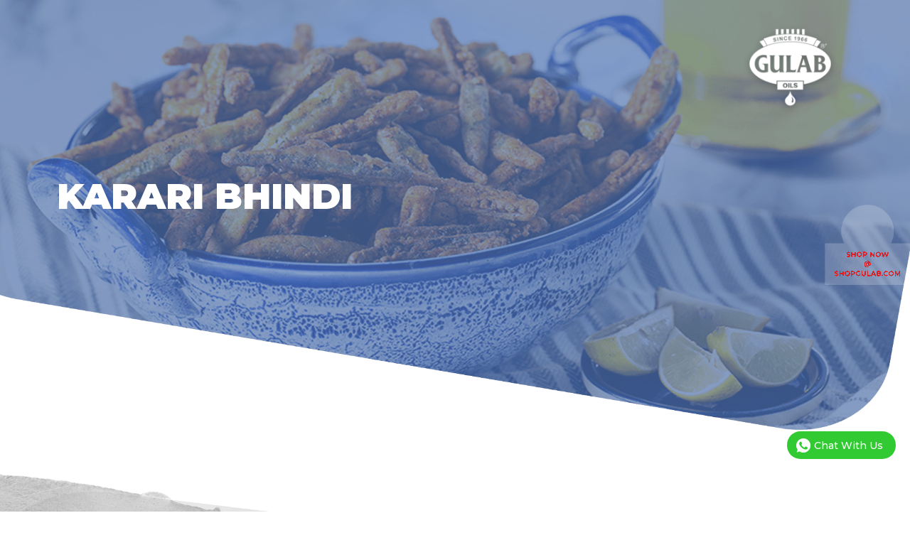

--- FILE ---
content_type: text/html; charset=UTF-8
request_url: https://www.gulaboils.com/karari-bhindi/
body_size: 9456
content:
<!DOCTYPE html><html lang="en-US" class="no-js no-svg"><head><meta charset="UTF-8"><meta name="viewport" content="width=device-width, initial-scale=1"><link rel="profile" href="https://gmpg.org/xfn/11"><link rel="preconnect" href="https://gulab-10072.kxcdn.com/" /><link rel="dns-prefetch" href="https://gulab-10072.kxcdn.com/" /><link rel="icon" type="image/png" href="https://www.gulaboils.com//assetscontent/uploads/2020/01/favicon.ico" sizes="32x32" />  <script async>(function(w,d,s,l,i){w[l]=w[l]||[];w[l].push({'gtm.start':
new Date().getTime(),event:'gtm.js'});var f=d.getElementsByTagName(s)[0],
j=d.createElement(s),dl=l!='dataLayer'?'&l='+l:'';j.async=true;j.src=
'https://www.googletagmanager.com/gtm.js?id='+i+dl;f.parentNode.insertBefore(j,f);
})(window,document,'script','dataLayer','GTM-NVX298M');</script> <link media="all" href="https://d9iyckhq09ao5.cloudfront.net/assetscontent/cache/autoptimize/css/autoptimize_dd02cc6588c978b583d23dde451c3d6b.css" rel="stylesheet" /><title>Karari Bhindi - Gulab Oil</title><link rel="canonical" href="https://www.gulaboils.com/karari-bhindi/" /><meta property="og:locale" content="en_US" /><meta property="og:type" content="article" /><meta property="og:title" content="Karari Bhindi - Gulab Oil" /><meta property="og:url" content="https://www.gulaboils.com/karari-bhindi/" /><meta property="og:site_name" content="Gulab Oil" /><meta name="twitter:card" content="summary_large_image" /><meta name="twitter:title" content="Karari Bhindi - Gulab Oil" /> <script type='application/ld+json' class='yoast-schema-graph yoast-schema-graph--main'>{"@context":"https://schema.org","@graph":[{"@type":"WebSite","@id":"https://admin2.gulaboils.com/#website","url":"https://admin2.gulaboils.com/","name":"Gulab Oil","potentialAction":{"@type":"SearchAction","target":"https://admin2.gulaboils.com/?s={search_term_string}","query-input":"required name=search_term_string"}},{"@type":"WebPage","@id":"https://admin2.gulaboils.com/karari-bhindi/#webpage","url":"https://admin2.gulaboils.com/karari-bhindi/","inLanguage":"en-US","name":"Karari Bhindi - Gulab Oil","isPartOf":{"@id":"https://admin2.gulaboils.com/#website"},"datePublished":"2019-08-31T08:54:19+00:00","dateModified":"2025-08-05T05:47:42+00:00"}]}</script> <link rel='dns-prefetch' href='//admin2.gulaboils.com' /><link rel="alternate" type="application/rss+xml" title="Gulab Oil &raquo; Feed" href="https://admin2.gulaboils.com/feed/" /><link rel="alternate" type="application/rss+xml" title="Gulab Oil &raquo; Comments Feed" href="https://admin2.gulaboils.com/comments/feed/" /><link rel='stylesheet' id='bsf-Defaults-css'  href='https://d9iyckhq09ao5.cloudfront.net/assetscontent/uploads/smile_fonts/Defaults/Defaults.css?ver=5.0.13' type='text/css' media='all' /> <script type='text/javascript' src='https://d9iyckhq09ao5.cloudfront.net/wp-includes/js/jquery/jquery.js?ver=1673431340'></script> <script type='text/javascript'>var _EPYT_ = {"ajaxurl":"https:\/\/admin2.gulaboils.com\/wp-admin\/admin-ajax.php","security":"06bd07c76f","gallery_scrolloffset":"20","eppathtoscripts":"https:\/\/admin2.gulaboils.com\/assetscontent\/plugins\/youtube-embed-plus\/scripts\/","eppath":"https:\/\/admin2.gulaboils.com\/assetscontent\/plugins\/youtube-embed-plus\/","epresponsiveselector":"[\"iframe.__youtube_prefs_widget__\"]","epdovol":"1","version":"13.4.1.2","evselector":"iframe.__youtube_prefs__[src], iframe[src*=\"youtube.com\/embed\/\"], iframe[src*=\"youtube-nocookie.com\/embed\/\"]","ajax_compat":"","ytapi_load":"light","pause_others":"","stopMobileBuffer":"1","vi_active":"","vi_js_posttypes":[]};</script> <!--[if lt IE 9]> <script type='text/javascript' src='https://d9iyckhq09ao5.cloudfront.net/assetscontent/themes/gulab/assets/js/html5shiv.js?ver=1734360936'></script> <![endif]--><link rel='https://api.w.org/' href='https://admin2.gulaboils.com/wp-json/' /><link rel="EditURI" type="application/rsd+xml" title="RSD" href="https://admin2.gulaboils.com/xmlrpc.php?rsd" /><link rel="wlwmanifest" type="application/wlwmanifest+xml" href="https://admin2.gulaboils.com/wp-includes/wlwmanifest.xml" /><meta name="generator" content="WordPress 5.0.13" /><link rel='shortlink' href='https://admin2.gulaboils.com/?p=2110' /><link rel="alternate" type="application/json+oembed" href="https://admin2.gulaboils.com/wp-json/oembed/1.0/embed?url=https%3A%2F%2Fadmin2.gulaboils.com%2Fkarari-bhindi%2F" /><link rel="alternate" type="text/xml+oembed" href="https://admin2.gulaboils.com/wp-json/oembed/1.0/embed?url=https%3A%2F%2Fadmin2.gulaboils.com%2Fkarari-bhindi%2F&#038;format=xml" /><meta name="generator" content="Powered by WPBakery Page Builder - drag and drop page builder for WordPress."/> <!--[if lte IE 9]><link rel="stylesheet" type="text/css" href="https://d9iyckhq09ao5.cloudfront.net/assetscontent/plugins/js_composer/assets/css/vc_lte_ie9.min.css" media="screen"><![endif]--><meta name="generator" content="Powered by Slider Revolution 5.4.8 - responsive, Mobile-Friendly Slider Plugin for WordPress with comfortable drag and drop interface." /><link rel="icon" href="https://d9iyckhq09ao5.cloudfront.net/assetscontent/uploads/2022/07/gulab-logo-white-250x250-red-150x150.png" sizes="32x32" /><link rel="icon" href="https://d9iyckhq09ao5.cloudfront.net/assetscontent/uploads/2022/07/gulab-logo-white-250x250-red.png" sizes="192x192" /><link rel="apple-touch-icon-precomposed" href="https://d9iyckhq09ao5.cloudfront.net/assetscontent/uploads/2022/07/gulab-logo-white-250x250-red.png" /><meta name="msapplication-TileImage" content="https://d9iyckhq09ao5.cloudfront.net/assetscontent/uploads/2022/07/gulab-logo-white-250x250-red.png" /> <script type="text/javascript">function setREVStartSize(e){									
						try{ e.c=jQuery(e.c);var i=jQuery(window).width(),t=9999,r=0,n=0,l=0,f=0,s=0,h=0;
							if(e.responsiveLevels&&(jQuery.each(e.responsiveLevels,function(e,f){f>i&&(t=r=f,l=e),i>f&&f>r&&(r=f,n=e)}),t>r&&(l=n)),f=e.gridheight[l]||e.gridheight[0]||e.gridheight,s=e.gridwidth[l]||e.gridwidth[0]||e.gridwidth,h=i/s,h=h>1?1:h,f=Math.round(h*f),"fullscreen"==e.sliderLayout){var u=(e.c.width(),jQuery(window).height());if(void 0!=e.fullScreenOffsetContainer){var c=e.fullScreenOffsetContainer.split(",");if (c) jQuery.each(c,function(e,i){u=jQuery(i).length>0?u-jQuery(i).outerHeight(!0):u}),e.fullScreenOffset.split("%").length>1&&void 0!=e.fullScreenOffset&&e.fullScreenOffset.length>0?u-=jQuery(window).height()*parseInt(e.fullScreenOffset,0)/100:void 0!=e.fullScreenOffset&&e.fullScreenOffset.length>0&&(u-=parseInt(e.fullScreenOffset,0))}f=u}else void 0!=e.minHeight&&f<e.minHeight&&(f=e.minHeight);e.c.closest(".rev_slider_wrapper").css({height:f})					
						}catch(d){console.log("Failure at Presize of Slider:"+d)}						
					};</script> <style type="text/css" data-type="vc_shortcodes-custom-css">.vc_custom_1548938366628{background-image: url(https://www.gulaboils.com//wp-content/uploads/2019/01/4thShad.png?id=505) !important;}</style><noscript><style type="text/css">.wpb_animate_when_almost_visible { opacity: 1; }</style></noscript></head><body data-rsssl=1 class="page-template-default page page-id-2110 single-author  header_100width wide_layout titlebar_position_from_top sidebar_widget_style_none wpb-js-composer js-comp-ver-5.6 vc_responsive"> <span class="test"></span> <noscript><iframe src="https://www.googletagmanager.com/ns.html?id=GTM-NVX298M"
height="0" width="0" style="display:none;visibility:hidden"></iframe></noscript><div class="site_layout gulaoilts"><div class="extended_sidebar_box extended_sidebar_position_right"><div class="extended_sidebar_mask"></div><div class="zolo_loading_screen" id="ajax-loading-screen" data-disable-fade-on-click="0" data-effect="standard" data-method="standard"><div id="mask"><div id="loader"></div></div></div><div class="layout_design"><div class="fullscreen_header_area"><div class="zolo-header-area header_background"><header class="zolo_header"><div class="headercontent"><div class="zolo-header_section2_background"><div class="zolo-container"><div class="headercontent_box"><div class="header_element header_section_two"><div class="header_left"><ul class="header_left_col"><li class="zolo-small-menu"><span class="fullscreen_menu_open_button" ><span class="zolo_small_bars"></span></span></li></ul></div><div class="header_right"><ul class="header_right_col"><li class=""><div class="logo-box"><a href="https://www.gulaboils.com/"><noscript><img src="https://d9iyckhq09ao5.cloudfront.net/assetscontent/uploads/2022/07/Vector.png" srcset="https://d9iyckhq09ao5.cloudfront.net/assetscontent/uploads/2022/07/Vector.png 1x,  https://d9iyckhq09ao5.cloudfront.net/assetscontent/uploads/2022/07/Vector.png 2x" alt="Gulab Oil" class="logo" /></noscript><img src='data:image/svg+xml,%3Csvg%20xmlns=%22http://www.w3.org/2000/svg%22%20viewBox=%220%200%20210%20140%22%3E%3C/svg%3E' data-src="https://d9iyckhq09ao5.cloudfront.net/assetscontent/uploads/2022/07/Vector.png" data-srcset="https://d9iyckhq09ao5.cloudfront.net/assetscontent/uploads/2022/07/Vector.png 1x, https://admin2.gulaboils.com/assetscontent/uploads/2022/07/Vector.png 2x" alt="Gulab Oil" class="lazyload logo" /></a></div></li></ul></div></div></div></div></div></div></header><nav id="site-navigation" class="zolo-navigation main-navigation" role="navigation" style="display:none;"><ul id="primary" class="nav zolo-navbar-nav"><li  id="menu-item-3121"  class="menu-item menu-item-type-custom menu-item-object-custom menu-item-3121"  ><a  href="https://www.gulaboils.com/"><span class="menu-text">Home</span></a></li><li  id="menu-item-3122"  class="menu-item menu-item-type-custom menu-item-object-custom menu-item-3122"  ><a  href="https://www.gulaboils.com/about-us/"><span class="menu-text">About Us</span></a></li><li  id="menu-item-3123"  class="menu-item menu-item-type-custom menu-item-object-custom menu-item-3123"  ><a  href="https://www.gulaboils.com/products/"><span class="menu-text">Products</span></a></li><li  id="menu-item-3124"  class="menu-item menu-item-type-custom menu-item-object-custom menu-item-3124"  ><a  href="https://www.gulaboils.com/groundnut-oil/"><span class="menu-text">Groundnut Oil</span></a></li><li  id="menu-item-3125"  class="menu-item menu-item-type-custom menu-item-object-custom menu-item-3125"  ><a  href="https://www.gulaboils.com/recipes/"><span class="menu-text">Recipes</span></a></li><li  id="menu-item-3126"  class="menu-item menu-item-type-custom menu-item-object-custom menu-item-3126"  ><a  href="https://www.gulaboils.com/media/"><span class="menu-text">Media</span></a></li><li  id="menu-item-3127"  class="menu-item menu-item-type-custom menu-item-object-custom menu-item-3127"  ><a  href="https://www.gulaboils.com/downloads/"><span class="menu-text">Downloads</span></a></li><li  id="menu-item-3128"  class="menu-item menu-item-type-custom menu-item-object-custom menu-item-3128"  ><a  href="https://www.gulaboils.com/contact-us/"><span class="menu-text">Contact Us</span></a></li></ul></nav></div><div class="full_screen_menu_area"> <a class="fullscreen_menu_close_button">Close</a><div class="full_screen_menu"><div class="zolo-navigation"><ul id="primary" class="nav zolo-navbar-nav"><li   class="menu-item menu-item-type-custom menu-item-object-custom menu-item-3121"  ><a  href="https://www.gulaboils.com/">Home</a></li><li   class="menu-item menu-item-type-custom menu-item-object-custom menu-item-3122"  ><a  href="https://www.gulaboils.com/about-us/">About Us</a></li><li   class="menu-item menu-item-type-custom menu-item-object-custom menu-item-3123"  ><a  href="https://www.gulaboils.com/products/">Products</a></li><li   class="menu-item menu-item-type-custom menu-item-object-custom menu-item-3124"  ><a  href="https://www.gulaboils.com/groundnut-oil/">Groundnut Oil</a></li><li   class="menu-item menu-item-type-custom menu-item-object-custom menu-item-3125"  ><a  href="https://www.gulaboils.com/recipes/">Recipes</a></li><li   class="menu-item menu-item-type-custom menu-item-object-custom menu-item-3126"  ><a  href="https://www.gulaboils.com/media/">Media</a></li><li   class="menu-item menu-item-type-custom menu-item-object-custom menu-item-3127"  ><a  href="https://www.gulaboils.com/downloads/">Downloads</a></li><li   class="menu-item menu-item-type-custom menu-item-object-custom menu-item-3128"  ><a  href="https://www.gulaboils.com/contact-us/">Contact Us</a></li></ul></div></div></div><div class="extended_sidebar_area"><div class="extended_sidebar_content"></div></div><div class="search_overlay"> <span class="search_close_but"></span><div class="content_div full_screen_search"><div class="zolo-container"><form role="search" method="get" class="search-form" action="https://admin2.gulaboils.com/"> <label> <span class="screen-reader-text">Search for:</span> <input type="search" class="search-field" placeholder="Search &hellip;" value="" name="s" /> </label> <input type="submit" class="search-submit" value="Search" /></form></div></div></div></div><div class="mobile_sticky_header_wrap"><div class="mobile_header_area modern_mobile_menu"><div class="zolo-header-area header_background"><header class="zolo_header"><div class="headercontent"><div class="headercontent_box"><div class="logo-box"> <a href="https://admin2.gulaboils.com/"><noscript><img src="https://d9iyckhq09ao5.cloudfront.net/assetscontent/uploads/2022/07/Vector.png" srcset="https://d9iyckhq09ao5.cloudfront.net/assetscontent/uploads/2022/07/Vector.png 1x,  https://d9iyckhq09ao5.cloudfront.net/assetscontent/uploads/2022/07/Vector.png 2x" alt="Gulab Oil" class="logo" /></noscript><img src='data:image/svg+xml,%3Csvg%20xmlns=%22http://www.w3.org/2000/svg%22%20viewBox=%220%200%20210%20140%22%3E%3C/svg%3E' data-src="https://d9iyckhq09ao5.cloudfront.net/assetscontent/uploads/2022/07/Vector.png" data-srcset="https://d9iyckhq09ao5.cloudfront.net/assetscontent/uploads/2022/07/Vector.png 1x, https://admin2.gulaboils.com/assetscontent/uploads/2022/07/Vector.png 2x" alt="Gulab Oil" class="lazyload logo" /></a></div><div class="mob_nav_icon_area"> <span id="nav_toggle" class="zolo_mobile_menu_icon"><span class="nav_bar nav_bar_1st"></span><span class="nav_bar nav_bar_2nd"></span><span class="nav_bar nav_bar_3rd"></span></span><ul class="mob_nav_icons"><li class="zolo-search_li"><div class="zolo_navbar_search"> <span id="mob_full_screen_search_but" class="nav_search-icon"></span></div></li></ul></div></div></div></header></div><div class="zolo_mobile_navigation_area"><div class="mobile-nav"><div class="mobile-nav-holder main-menu"></div></div></div><div class="search_overlay"> <span id="mob_search_close_but">Close</span><div class="content_div full_screen_search"><form role="search" method="get" class="search-form" action="https://admin2.gulaboils.com/"> <label> <span class="screen-reader-text">Search for:</span> <input type="search" class="search-field" placeholder="Search &hellip;" value="" name="s" /> </label> <input type="submit" class="search-submit" value="Search" /></form></div></div></div></div><div class="zolo_main_content_area"><div class="zolo_content_bg_area"><div class="pagetitle_parallax_section titlebar_style1"><div class="pagetitle_parallax" data-parallax="" style="background: url(https://www.gulaboils.com/assetscontent/uploads/2019/08/Karari_bhindi-_banner.png);"><div class="zolo-container"><div class="pagetitle_parallax_content_box"><div class="pagetitle_parallax_content"><h1 class="entry-title">Karari Bhindi</h1></div></div></div><div class="overlay-dot"></div></div></div><div class="container-main  nosidebars"><div class="zolo-container"><div class="container-padding"><div class="inner-content"><div id="primary" class="content-area"><div id="content" class="site-content" role="main"><article id="post-2110" class="post-2110 page type-page status-publish hentry"><div class="entry-content"><div data-row-text-color="light" data-vc-full-width="true" data-vc-full-width-init="false" style=" " class="vc_row wpb_row zolo_wpb_row vc_row-fluid headerGulab top-section bg-cst-fix recipes_gulab_header apress_row_class_1498174876696d96d69f424 vc_custom_1548938366628 vc_row-has-fill"><div class="recipe-left-section wpb_column vc_column_container vc_col-sm-4 apress_col_id_553778368696d96d69f855 hover_style_none"><div class="layer vc_column-inner"  ><div class="wpb_wrapper"><h2 style="color: #dd3333;text-align: left;font-family:Montserrat;font-weight:700;font-style:normal" class="vc_custom_heading cstm-heading-style wpb_animate_when_almost_visible wpb_fadeInLeft fadeInLeft" >KARARI<br /> BHINDI RECIPE</h2><div class="wpb_text_column wpb_content_element" ><div class="wpb_wrapper"><p>Karari Bhindi ends up being the most loved dish of North Indian families. Simple to get ready at home, this Karari Bhindi formula is made Within a couple of simple steps.</p></div></div><div class="vc_btn3-container  cst-btn-style blue-btn-style  wpb_animate_when_almost_visible wpb_fadeInLeft fadeInLeft vc_btn3-left" > <a class="vc_general vc_btn3 vc_btn3-size-md vc_btn3-shape-round vc_btn3-style-outline vc_btn3-color-blue" href="https://www.gulaboils.com/recipes-file/Karari_bhindi.pdf" title="" target="_blank">Download Recipe</a></div></div></div></div><div class="wpb_column vc_column_container vc_col-sm-8 apress_col_id_779133472696d96d69fa77 hover_style_none"><div class="layer vc_column-inner"  ><div class="wpb_wrapper"><div id="zolo_bouncing_image_52111674696d96d69fac1" class="zolo_bouncing_image_wrap animated hiding stuffed_img" style=" text-align:center;" data-animation ="zoomIn" data-delay ="500"><div class="zolo_bouncing_image" style="max-width:600px;"> <noscript><img src="https://d9iyckhq09ao5.cloudfront.net/assetscontent/uploads/2019/08/Karari_bhindi-_img_new.png"/></noscript><img class="lazyload" src='data:image/svg+xml,%3Csvg%20xmlns=%22http://www.w3.org/2000/svg%22%20viewBox=%220%200%20210%20140%22%3E%3C/svg%3E' data-src="https://d9iyckhq09ao5.cloudfront.net/assetscontent/uploads/2019/08/Karari_bhindi-_img_new.png"/></div></div></div></div></div></div><div class="vc_row-full-width vc_clearfix"></div><section class="vc_section bg-cst-fix about-page about_us"><div data-row-text-color="dark" data-vc-full-width="true" data-vc-full-width-init="false" style=" " class="vc_row wpb_row zolo_wpb_row vc_row-fluid apress_row_class_1489668316696d96d69fcb9"><div class="wpb_column vc_column_container vc_col-sm-12 apress_col_id_799185230696d96d69fd27 hover_style_none"><div class="layer vc_column-inner"  ><div class="wpb_wrapper"><p style="font-size: 32px;color: #1e73be;line-height: 30px;text-align: center" class="vc_custom_heading cstm-heading-style" ><u> <b> Ingredients </b> </u></p></div></div></div></div><div class="vc_row-full-width vc_clearfix"></div><div data-row-text-color="dark" data-vc-full-width="true" data-vc-full-width-init="false" style=" " class="vc_row wpb_row zolo_wpb_row vc_row-fluid bg-cst-fix about-page about_us apress_row_class_2105955312696d96d69fdd0"><div class="wpb_column vc_column_container vc_col-sm-6 apress_col_id_439096612696d96d69fe3c hover_style_none"><div class="layer vc_column-inner"  ><div class="wpb_wrapper"><div class="wpb_text_column wpb_content_element" ><div class="wpb_wrapper"><ul class="recipe-ul"><li> 250g Bhindi</li><li> 1 and 1/2 tsp Salt</li><li> 1 tsp Red Chilli Powder</li><li> 1/2 tsp Turmeric Powder</li><li> 1/2 tsp Garam Masala Powder</li></ul></div></div></div></div></div><div class="wpb_column vc_column_container vc_col-sm-6 apress_col_id_1867448842696d96d69feef hover_style_none"><div class="layer vc_column-inner"  ><div class="wpb_wrapper"><div class="wpb_text_column wpb_content_element" ><div class="wpb_wrapper"><ul class="recipe-ul"><li> 1/2 tsp Cumin Powder</li><li> 1 tsp Chaat Masala Powder</li><li> 3 tbsp Besan</li><li> 1 tbsp Cornflour</li><li> Oil for frying</li><li> 1 Lemon</li></ul></div></div></div></div></div></div><div class="vc_row-full-width vc_clearfix"></div></section><section class="vc_section"><div data-row-text-color="dark" data-vc-full-width="true" data-vc-full-width-init="false" style=" " class="vc_row wpb_row zolo_wpb_row vc_row-fluid bg-cst-fix about-page about_us apress_row_class_629338345696d96d69fff4"><div class="wpb_column vc_column_container vc_col-sm-12 apress_col_id_1197858218696d96d6a005f hover_style_none"><div class="layer vc_column-inner"  ><div class="wpb_wrapper"><div class="ult-spacer spacer-696d96d6a0098" data-id="696d96d6a0098" data-height="30" data-height-mobile="30" data-height-tab="30" data-height-tab-portrait="" data-height-mobile-landscape="" style="clear:both;display:block;"></div><p style="font-size: 32px;color: #1e73be;text-align: center" class="vc_custom_heading" ><b><u>Method </u> </b></p><div class="wpb_text_column wpb_content_element" ><div class="wpb_wrapper"><ol class="recipe-ul"><li> Wash and wipe bhindi. Cut it horizontally into 4 pieces. Discard as many seeds as possible.</li><li> Add bhindi, salt, red chilli powder, turmeric powder, garam masala powder, cumin powder and<br /> chaat masala powder in a bowl.</li><li> Let it rest for 10-12 minutes.</li><li> Bhindi will leave little water.</li><li> Now add besan and cornflour to the bowl and mix lightly.</li><li> Heat oil in a pan.</li><li> Deep fry the bhindi in 3 batches over high heat till browned and crispy.</li><li> Remove on a plate lined with kitchen towel to drain the excess oil.</li><li> Sprinkle lemon juice on top.</li></ol></div></div></div></div></div></div><div class="vc_row-full-width vc_clearfix"></div></section></div></article></div></div></div></div></div></div></div></div> <a href="#" class="sticky_on_scroll_backtotop backtotop_style_square back-to-top"><i class="fa fa-angle-up"></i></a><footer class="main-footer site-footer zolo_footer_area" itemscope="itemscope" itemtype="http://schema.org/WPFooter"><div class="zolo_footer_container_area" id="none"><div class="footer lazyload" data-img-url= "https://www.gulaboils.com//wp-content/uploads/2019/01/FooterBg.png"><div class="footer-widgets footer_layout_columns_3"><div class="zolo-container"><div class="zolo_footer_padding"><div class="zolo_footer_row"><div class="footercolumn footer_column4"><aside id="custom_html-2" class="widget_text widget widget_custom_html"><div class="textwidget custom-html-widget"><div class="footer-logo"> <a href="https://www.gulaboils.com/"><noscript><img alt="footer-logo" width="175" height="160" src="https://www.gulaboils.com/assetscontent/uploads/2022/07/gulab-logo-white-250x250-red-1.png"></noscript><img class="lazyload" alt="footer-logo" width="175" height="160" src='data:image/svg+xml,%3Csvg%20xmlns=%22http://www.w3.org/2000/svg%22%20viewBox=%220%200%20175%20160%22%3E%3C/svg%3E' data-src="https://www.gulaboils.com/assetscontent/uploads/2022/07/gulab-logo-white-250x250-red-1.png"> </a></div><div class="footer-left-links"><ul class="wfooter"><li><a href="https://www.gulaboils.com/" title="HOME">HOME</a></li><li><a href="https://www.gulaboils.com/about-us" title="ABOUT US">ABOUT US</a></li><li><a href="https://www.gulaboils.com/products" title="PRODUCTS">PRODUCTS</a></li><li><a href="https://www.gulaboils.com/groundnut-oil" title="GROUNDNUT OIL">GROUNDNUT OIL</a></li><li><a href="https://www.gulaboils.com/recipes" title="RECIPES">RECIPES</a></li><li><a href="https://www.gulaboils.com/media" title="MEDIA">MEDIA</a></li><li><a href="https://www.gulaboils.com/downloads/" title="DOWNLOAD">DOWNLOAD</a></li><li><a href="https://www.gulaboils.com/contact-us" title="CONTACT US">CONTACT US</a></li></ul></div></div></aside></div><div class="footercolumn footer_column2"><aside id="custom_html-3" class="widget_text widget widget_custom_html"><div class="textwidget custom-html-widget"><div class="footer-mid-links"><ul><li> <span><noscript><img alt="Visit Our Location" src="https://www.gulaboils.com//wp-content/uploads/2019/01/LocationIcon.png"></noscript><img class="lazyload" alt="Visit Our Location" src='data:image/svg+xml,%3Csvg%20xmlns=%22http://www.w3.org/2000/svg%22%20viewBox=%220%200%20210%20140%22%3E%3C/svg%3E' data-src="https://www.gulaboils.com//wp-content/uploads/2019/01/LocationIcon.png"></span><p> Teliya Mill Gate No 2,<br> Opp Century Market,<br> Nr Prem Darwaja,<br> Kalupur-06,Ahmedabad</p></li><li><span><noscript><img alt="Call Us Now" src="https://www.gulaboils.com//wp-content/uploads/2019/01/CallIcon.png"></noscript><img class="lazyload" alt="Call Us Now" src='data:image/svg+xml,%3Csvg%20xmlns=%22http://www.w3.org/2000/svg%22%20viewBox=%220%200%20210%20140%22%3E%3C/svg%3E' data-src="https://www.gulaboils.com//wp-content/uploads/2019/01/CallIcon.png"></span><p> <a href="tel:+91 79 22131151">+91 79 22131151</a>/<a href="tel:+99251 25251">99251 25251 </a></p></li><li> <span><noscript><img alt="Email Us Now" src="https://www.gulaboils.com//wp-content/uploads/2019/01/MailIcon.png"></noscript><img class="lazyload" alt="Email Us Now" src='data:image/svg+xml,%3Csvg%20xmlns=%22http://www.w3.org/2000/svg%22%20viewBox=%220%200%20210%20140%22%3E%3C/svg%3E' data-src="https://www.gulaboils.com//wp-content/uploads/2019/01/MailIcon.png"></span><p> <a href="/cdn-cgi/l/email-protection#8fe6e1e9e0cfe8fae3eeede0e6e3fca1ece0e2"><span class="__cf_email__" data-cfemail="94fdfaf2fbd4f3e1f8f5f6fbfdf8e7baf7fbf9">[email&#160;protected]</span> </a>/ <a href="/cdn-cgi/l/email-protection#88e9ece5e1e6c8effde4e9eae7e1e4fba6ebe7e5"><span class="__cf_email__" data-cfemail="640500090d0a2403110805060b0d08174a070b09">[email&#160;protected]</span></a></p></li><li> <span><noscript><img alt="Visit Our Website" src="https://www.gulaboils.com/assetscontent/uploads/2019/04/LinkIcon.png"></noscript><img class="lazyload" alt="Visit Our Website" src='data:image/svg+xml,%3Csvg%20xmlns=%22http://www.w3.org/2000/svg%22%20viewBox=%220%200%20210%20140%22%3E%3C/svg%3E' data-src="https://www.gulaboils.com/assetscontent/uploads/2019/04/LinkIcon.png"></span><p> <a href="https://www.gulabfoods.com" title="https://www.gulabfoods.com" target="_blank">https://www.gulabfoods.com</a></p></li></ul></div></div></aside></div><div class="footercolumn footer_column4"><aside id="custom_html-4" class="widget_text widget widget_custom_html"><div class="textwidget custom-html-widget"><div class="add-new-ftr-hdr">FOLLOW US ON</div><div class="footer-right-links"><ul><li><a href="https://www.facebook.com/gulaboilsindia/" title="Facebook" target="_blank"><noscript><img alt="Facebook" src="https://gulaboils.com//wp-content/uploads/2019/01/FacebookIcon.png"></noscript><img class="lazyload" alt="Facebook" src='data:image/svg+xml,%3Csvg%20xmlns=%22http://www.w3.org/2000/svg%22%20viewBox=%220%200%20210%20140%22%3E%3C/svg%3E' data-src="https://gulaboils.com//wp-content/uploads/2019/01/FacebookIcon.png"></a></li><li><a href="https://www.instagram.com/gulaboilsindia/" title="Instagram" target="_blank"><noscript><img alt="Instagram" src="https://www.gulaboils.com/assetscontent/uploads/2019/04/InstagramIcon.png"></noscript><img class="lazyload" alt="Instagram" src='data:image/svg+xml,%3Csvg%20xmlns=%22http://www.w3.org/2000/svg%22%20viewBox=%220%200%20210%20140%22%3E%3C/svg%3E' data-src="https://www.gulaboils.com/assetscontent/uploads/2019/04/InstagramIcon.png"></a></li><li><a href="https://www.youtube.com/channel/UCO67NFknS91oXmyO00wGD-Q" title="Youtube" target="_blank"><noscript><img alt="Youtube" src="https://www.gulaboils.com/assetscontent/uploads/2019/04/YoutubeIcon.png"></noscript><img class="lazyload" alt="Youtube" src='data:image/svg+xml,%3Csvg%20xmlns=%22http://www.w3.org/2000/svg%22%20viewBox=%220%200%20210%20140%22%3E%3C/svg%3E' data-src="https://www.gulaboils.com/assetscontent/uploads/2019/04/YoutubeIcon.png"></a></li></ul></div></div></aside></div></div></div></div></div></div><div class="shop-gulab-btn"> <a href="https://shopgulab.com/" target="_blank"><noscript><img src="https://www.gulaboils.com//assetscontent/uploads/2022/05/gulaboils-cart.gif" width="120" height="120" alt="Add To Cart"></noscript><img class="lazyload" src='data:image/svg+xml,%3Csvg%20xmlns=%22http://www.w3.org/2000/svg%22%20viewBox=%220%200%20120%20120%22%3E%3C/svg%3E' data-src="https://www.gulaboils.com//assetscontent/uploads/2022/05/gulaboils-cart.gif" width="120" height="120" alt="Add To Cart"></a></div><div class="add-whats-up"> <a href="//api.whatsapp.com/send?phone=919099064851&amp;text=Hi" target="_blank" title="Share on whatsapp"><noscript><img alt="whats-up" src="https://www.gulaboils.com/wp-content/uploads/2020/05/whats-up-latest.png" width="25" height="20"></noscript><img class="lazyload" alt="whats-up" src='data:image/svg+xml,%3Csvg%20xmlns=%22http://www.w3.org/2000/svg%22%20viewBox=%220%200%2025%2020%22%3E%3C/svg%3E' data-src="https://www.gulaboils.com/wp-content/uploads/2020/05/whats-up-latest.png" width="25" height="20"><p>chat with us</p></a></div><div class="copyright_wrap"><div class="copyright copyright_social_center"><div class="zolo-container"><div class="zolo_copyright_padding"><div class="copyright_text"> GULAB OILS &copy; 2022 | POWERED BY : <a class="new-wndw-open" href="#">AIS TECHNOLABS PVT LTD.</a></div></div></div></div></div></div></footer></div></div></div><div id="wonderpluginlightbox_options" data-skinsfoldername="skins/default/"  data-jsfolder="https://admin2.gulaboils.com/assetscontent/plugins/wonderplugin-lightbox/engine/" data-autoslide="false" data-slideinterval="5000" data-showtimer="true" data-timerposition="bottom" data-timerheight="2" data-timercolor="#dc572e" data-timeropacity="1" data-showplaybutton="true" data-alwaysshownavarrows="false" data-bordersize="8" data-showtitleprefix="true" data-responsive="true" data-fullscreenmode="false" data-fullscreentextoutside="true" data-closeonoverlay="true" data-videohidecontrols="false" data-titlestyle="bottom" data-imagepercentage="75" data-enabletouchswipe="false" data-autoplay="true" data-html5player="true" data-overlaybgcolor="#000" data-overlayopacity="0.8" data-defaultvideovolume="1" data-bgcolor="#FFF" data-borderradius="0" data-thumbwidth="96" data-thumbheight="72" data-thumbtopmargin="12" data-thumbbottommargin="12" data-barheight="64" data-showtitle="true" data-titleprefix="%NUM / %TOTAL" data-titlebottomcss="color:#333; font-size:14px; font-family:Armata,sans-serif,Arial; overflow:hidden; text-align:left;" data-showdescription="true" data-descriptionbottomcss="color:#333; font-size:12px; font-family:Arial,Helvetica,sans-serif; overflow:hidden; text-align:left; margin:4px 0px 0px; padding: 0px;" data-titleinsidecss="color:#fff; font-size:16px; font-family:Arial,Helvetica,sans-serif; overflow:hidden; text-align:left;" data-descriptioninsidecss="color:#fff; font-size:12px; font-family:Arial,Helvetica,sans-serif; overflow:hidden; text-align:left; margin:4px 0px 0px; padding: 0px;" data-videobgcolor="#000" data-html5videoposter="" data-responsivebarheight="false" data-smallscreenheight="415" data-barheightonsmallheight="48" data-notkeepratioonsmallheight="false" data-showsocial="false" data-socialposition="position:absolute;top:100%;right:0;" data-socialpositionsmallscreen="position:absolute;top:100%;right:0;left:0;" data-socialdirection="horizontal" data-socialbuttonsize="32" data-socialbuttonfontsize="18" data-socialrotateeffect="true" data-showfacebook="true" data-showtwitter="true" data-showpinterest="true" data-bordertopmargin="48" data-shownavigation="true" data-navbgcolor="rgba(0,0,0,0.2)" data-shownavcontrol="true" data-hidenavdefault="false" data-wonderplugin-lightbox-options="9ef3ee91c7" data-_wp_http_referer="/wp-admin/admin.php?page=wonderplugin_lightbox_show_options" style="display:none;"></div><div class="wonderplugin-engine"><a href="http://www.wonderplugin.com/wordpress-lightbox/" title="WordPress Image Lightbox">WordPress Image Lightbox</a></div> <script data-cfasync="false" src="/cdn-cgi/scripts/5c5dd728/cloudflare-static/email-decode.min.js"></script><script type="text/javascript">var sbiajaxurl = "https://admin2.gulaboils.com/wp-admin/admin-ajax.php";</script> <div class="pswp" tabindex="-1" role="dialog" aria-hidden="true"><div class="pswp__bg"></div><div class="pswp__scroll-wrap"><div class="pswp__container"><div class="pswp__item"></div><div class="pswp__item"></div><div class="pswp__item"></div></div><div class="pswp__ui pswp__ui--hidden"><div class="pswp__top-bar"><div class="pswp__counter"></div> <button class="pswp__button pswp__button--close" title="Close (Esc)"></button> <button class="pswp__button pswp__button--share" title="Share"></button> <button class="pswp__button pswp__button--fs" title="Toggle fullscreen"></button> <button class="pswp__button pswp__button--zoom" title="Zoom in/out"></button><div class="pswp__preloader"><div class="pswp__preloader__icn"><div class="pswp__preloader__cut"><div class="pswp__preloader__donut"></div></div></div></div></div><div class="pswp__share-modal pswp__share-modal--hidden pswp__single-tap"><div class="pswp__share-tooltip"></div></div> <button class="pswp__button pswp__button--arrow--left" title="Previous (arrow left)"> </button> <button class="pswp__button pswp__button--arrow--right" title="Next (arrow right)"> </button><div class="pswp__caption"><div class="pswp__caption__center"></div></div></div></div></div> <script>document.addEventListener( 'wpcf7mailsent', function( event ) {
       location = 'https://www.gulaboils.com//thank-you/';
}, false );</script> <noscript><style>.lazyload{display:none;}</style></noscript><script data-noptimize="1">window.lazySizesConfig=window.lazySizesConfig||{};window.lazySizesConfig.loadMode=1;</script><script async data-noptimize="1" src='https://d9iyckhq09ao5.cloudfront.net/assetscontent/plugins/autoptimize/classes/external/js/lazysizes.min.js?ao_version=3.0.4'></script>  <script type='text/javascript'>var js_local_vars = {"headerpositionval":"Top","header_sticky_opt":"off","header_sticky_display":"section2","header_sticky_effect":"shrink","page_slider_pos":"default","button_onclick_effect":"on","lightbox_style":"photo-swipe-gallery","enable_onepage":"off","mobileheader_sticky_showhide":"on"};
var zilla_likes = {"ajaxurl":"https:\/\/admin2.gulaboils.com\/wp-admin\/admin-ajax.php"};
var zt_post = {"ajaxurl":"https:\/\/admin2.gulaboils.com\/wp-admin\/admin-ajax.php"};</script> <script type="text/javascript" id="flying-scripts">const loadScriptsTimer=setTimeout(loadScripts,2*1000);const userInteractionEvents=["mouseover","keydown","touchstart","touchmove","wheel"];userInteractionEvents.forEach(function(event){window.addEventListener(event,triggerScriptLoader,{passive:!0})});function triggerScriptLoader(){loadScripts();clearTimeout(loadScriptsTimer);userInteractionEvents.forEach(function(event){window.removeEventListener(event,triggerScriptLoader,{passive:!0})})}
function loadScripts(){document.querySelectorAll("script[data-type='lazy']").forEach(function(elem){elem.setAttribute("src",elem.getAttribute("data-src"))})}</script> <script async type="text/javascript">jQuery(document).ready(function(){
	
   /*--Start of scroll event --*/
   function callAfterPgLoad(){
      let img2 = "";
      let img3 = "";
      let img4 = "";
      let img4_bubble_sml = "";
      let footerBgImgUrl = jQuery('.footer').data("img-url");
      
      jQuery(".second-section").css("background-image", "url(" + img2 + ")").fadeIn();
      jQuery(".product-slider-home").css("background-image", "url(" + img3 + ")").fadeIn();
      jQuery(".product-slider-home").css("background-image", "url(" + img3 + ")").fadeIn();
      jQuery(".our-recipe-section").css("background-image", "url(" + img4 + ")").fadeIn();
      jQuery(".bubble-small").css("background-image", "url(" + img4_bubble_sml + ")").fadeIn();
      jQuery(".footer").css("background-image", "url(" + footerBgImgUrl + ")");
      /*--Start of add header icon --*/
      jQuery('.zolo-navbar-nav').append('<li class="social_nav"><a href="https://www.facebook.com/gulaboilsindia/" title="Facebook" target="_blank"><img id="fbicon" style="width:32px;height:32px;" src="https://www.gulaboils.com/wp-content/uploads/2019/01/FacebookIcon.png" /></a><a href="https://www.instagram.com/gulaboilsindia/"  title="Instagram" target="_blank"><img id="fbicon" style="width:32px;height:32px;" src="https://www.gulaboils.com/wp-content/uploads/2019/03/InstagramIcon.png" /></a><a href="https://www.youtube.com/channel/UCO67NFknS91oXmyO00wGD-Q"  title="Youtube"><img id="gplusicon" style="width:32px;height:32px;" src="https://www.gulaboils.com/wp-content/uploads/2019/03/YoutubeIcon.png" /></a></li>');	
      jQuery('#mobile-nav').append('<li class="social_nav"><a href="https://www.facebook.com/gulaboilsindia/" title="Facebook" target="_blank"><img style="width:32px;height:32px;" id="fbicon" src="https://www.gulaboils.com/wp-content/uploads/2019/01/FacebookIcon.png" /></a></a><a href="https://www.instagram.com/gulaboilsindia/" title="Instagram" target="_blank"><img style="width:32px;height:32px;" id="fbicon" src="https://www.gulaboils.com/wp-content/uploads/2019/03/InstagramIcon.png" /></a><a href="https://www.youtube.com/channel/UCO67NFknS91oXmyO00wGD-Q" title="Youtube"><img style="width:32px;height:32px;" id="gplusicon" src="https://www.gulaboils.com/wp-content/uploads/2019/03/YoutubeIcon.png" /></a></li>');	
	    jQuery(".mobile_sticky_header_wrap .mobile_header_area").addClass("mobile_header_sticky");
      /*--End of add header icon --*/
      
   }
   var x=0;
   setTimeout(function(){
      jQuery(window).scroll(function (event) {
        if(x == 0 ){console.log('1st');
          callAfterPgLoad();
        }
        x++;
      });
   }, 2000);
   setTimeout(function(){
        if(x == 0 ){console.log('2nd');
          callAfterPgLoad();
        }
        x++;
   }, 7000);
  /*--End of scroll event --*/
  jQuery("a.new-wndw-open").on("click",function(){
    let hrefVal = 'https://www.aistechnolabs.com/';
    window.open(hrefVal,'_blank');
  });
});</script> <script defer src="https://d9iyckhq09ao5.cloudfront.net/assetscontent/cache/autoptimize/js/autoptimize_110222d9610d980a64622b1c2941badc.js"></script><script defer src="https://static.cloudflareinsights.com/beacon.min.js/vcd15cbe7772f49c399c6a5babf22c1241717689176015" integrity="sha512-ZpsOmlRQV6y907TI0dKBHq9Md29nnaEIPlkf84rnaERnq6zvWvPUqr2ft8M1aS28oN72PdrCzSjY4U6VaAw1EQ==" data-cf-beacon='{"version":"2024.11.0","token":"309d3e2d100c483bb4bf05a06ab3f62c","r":1,"server_timing":{"name":{"cfCacheStatus":true,"cfEdge":true,"cfExtPri":true,"cfL4":true,"cfOrigin":true,"cfSpeedBrain":true},"location_startswith":null}}' crossorigin="anonymous"></script>
</body></html>